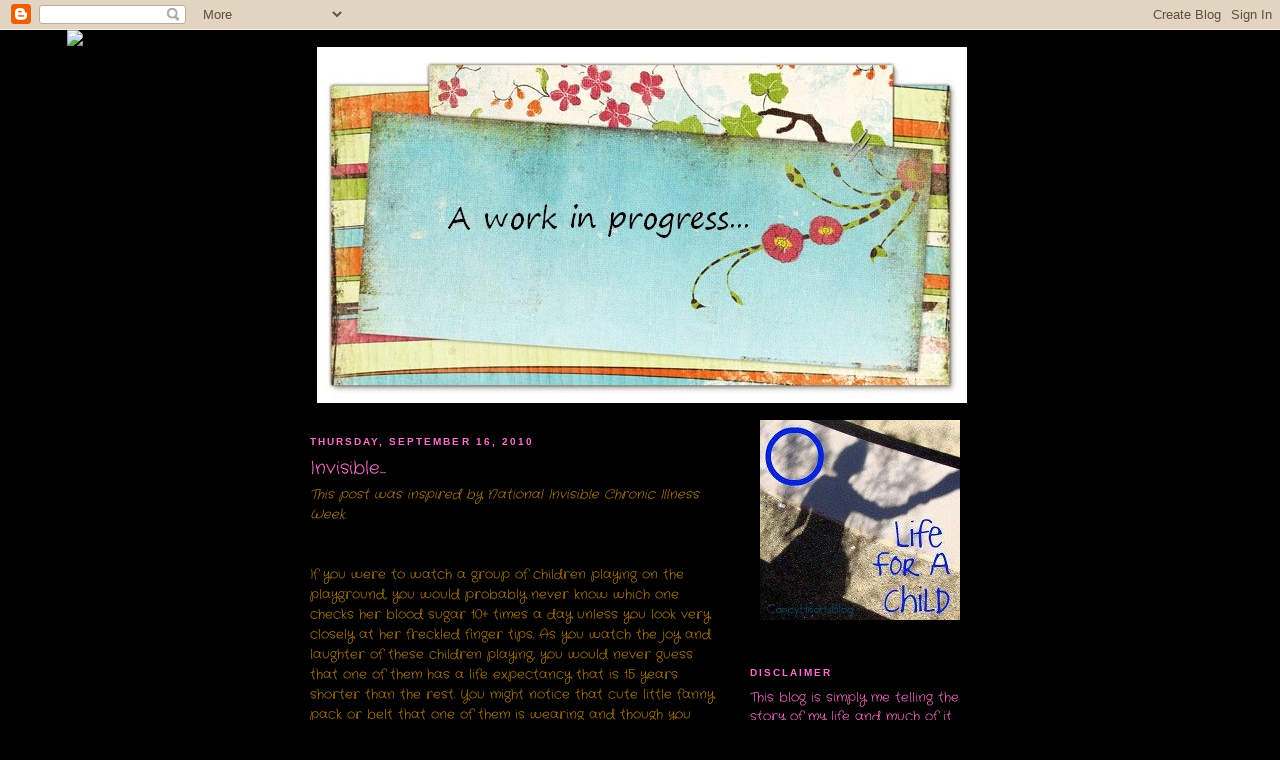

--- FILE ---
content_type: text/html; charset=UTF-8
request_url: https://htimm.blogspot.com/2010/09/invisible.html
body_size: 16618
content:
<!DOCTYPE html>
<html dir='ltr'>
<head>
<link href='https://www.blogger.com/static/v1/widgets/2944754296-widget_css_bundle.css' rel='stylesheet' type='text/css'/>
<meta content='text/html; charset=UTF-8' http-equiv='Content-Type'/>
<meta content='blogger' name='generator'/>
<link href='https://htimm.blogspot.com/favicon.ico' rel='icon' type='image/x-icon'/>
<link href='http://htimm.blogspot.com/2010/09/invisible.html' rel='canonical'/>
<link rel="alternate" type="application/atom+xml" title="A Work in Progress... - Atom" href="https://htimm.blogspot.com/feeds/posts/default" />
<link rel="alternate" type="application/rss+xml" title="A Work in Progress... - RSS" href="https://htimm.blogspot.com/feeds/posts/default?alt=rss" />
<link rel="service.post" type="application/atom+xml" title="A Work in Progress... - Atom" href="https://www.blogger.com/feeds/8029014750592096874/posts/default" />

<link rel="alternate" type="application/atom+xml" title="A Work in Progress... - Atom" href="https://htimm.blogspot.com/feeds/7898291664169775664/comments/default" />
<!--Can't find substitution for tag [blog.ieCssRetrofitLinks]-->
<meta content='http://htimm.blogspot.com/2010/09/invisible.html' property='og:url'/>
<meta content='Invisible...' property='og:title'/>
<meta content='This post was inspired by National Invisible Chronic Illness Week.  If you were to watch a group of children playing on the playground, you ...' property='og:description'/>
<title>A Work in Progress...: Invisible...</title>
<style type='text/css'>@font-face{font-family:'Crafty Girls';font-style:normal;font-weight:400;font-display:swap;src:url(//fonts.gstatic.com/s/craftygirls/v16/va9B4kXI39VaDdlPJo8N_NveRhf6Xl7Glw.woff2)format('woff2');unicode-range:U+0000-00FF,U+0131,U+0152-0153,U+02BB-02BC,U+02C6,U+02DA,U+02DC,U+0304,U+0308,U+0329,U+2000-206F,U+20AC,U+2122,U+2191,U+2193,U+2212,U+2215,U+FEFF,U+FFFD;}</style>
<style id='page-skin-1' type='text/css'><!--
/*
-----------------------------------------------
Blogger Template Style
Name:     Minima Black
Date:     26 Feb 2004
Updated by: Blogger Team
----------------------------------------------- */
/* Use this with templates/template-twocol.html */
body {
background:#000000;
margin:0;
color:#b47b10;
font: x-small "Trebuchet MS", Trebuchet, Verdana, Sans-serif;
font-size/* */:/**/small;
font-size: /**/small;
text-align: center;
}
a:link {
color:#FF6FCF;
text-decoration:none;
}
a:visited {
color:#FF6FCF;
text-decoration:none;
}
a:hover {
color:#FF6FCF;
text-decoration:underline;
}
a img {
border-width:0;
}
/* Header
-----------------------------------------------
*/
#header-wrapper {
width:660px;
margin:0 auto 10px;
border:1px solid #000000;
}
#header-inner {
background-position: center;
margin-left: auto;
margin-right: auto;
}
#header {
margin: 5px;
border: 1px solid #000000;
text-align: center;
color:#b47b10;
}
#header h1 {
margin:5px 5px 0;
padding:15px 20px .25em;
line-height:1.2em;
text-transform:uppercase;
letter-spacing:.2em;
font: normal bold 200% Arial, sans-serif;
}
#header a {
color:#b47b10;
text-decoration:none;
}
#header a:hover {
color:#b47b10;
}
#header .description {
margin:0 5px 5px;
padding:0 20px 15px;
max-width:700px;
text-transform:uppercase;
letter-spacing:.2em;
line-height: 1.4em;
font: normal normal 78% Arial, sans-serif;
color: #b47b10;
}
#header img {
margin-left: auto;
margin-right: auto;
}
/* Outer-Wrapper
----------------------------------------------- */
#outer-wrapper {
width: 660px;
margin:0 auto;
padding:10px;
text-align:left;
font: normal normal 100% Crafty Girls;
}
#main-wrapper {
width: 410px;
float: left;
word-wrap: break-word; /* fix for long text breaking sidebar float in IE */
overflow: hidden;     /* fix for long non-text content breaking IE sidebar float */
}
#sidebar-wrapper {
width: 220px;
float: right;
word-wrap: break-word; /* fix for long text breaking sidebar float in IE */
overflow: hidden;     /* fix for long non-text content breaking IE sidebar float */
}
/* Headings
----------------------------------------------- */
h2 {
margin:1.5em 0 .75em;
font:normal bold 78% Arial, sans-serif;
line-height: 1.4em;
text-transform:uppercase;
letter-spacing:.2em;
color:#FF6FCF;
}
/* Posts
-----------------------------------------------
*/
h2.date-header {
margin:1.5em 0 .5em;
}
.post {
margin:.5em 0 1.5em;
border-bottom:1px dotted #000000;
padding-bottom:1.5em;
}
.post h3 {
margin:.25em 0 0;
padding:0 0 4px;
font-size:140%;
font-weight:normal;
line-height:1.4em;
color:#FF6FCF;
}
.post h3 a, .post h3 a:visited, .post h3 strong {
display:block;
text-decoration:none;
color:#FF6FCF;
font-weight:bold;
}
.post h3 strong, .post h3 a:hover {
color:#b47b10;
}
.post-body {
margin:0 0 .75em;
line-height:1.6em;
}
.post-body blockquote {
line-height:1.3em;
}
.post-footer {
margin: .75em 0;
color:#FF6FCF;
text-transform:uppercase;
letter-spacing:.1em;
font: normal normal 78% Arial, sans-serif;
line-height: 1.4em;
}
.comment-link {
margin-left:.6em;
}
.post img, table.tr-caption-container {
padding:4px;
border:1px solid #000000;
}
.tr-caption-container img {
border: none;
padding: 0;
}
.post blockquote {
margin:1em 20px;
}
.post blockquote p {
margin:.75em 0;
}
/* Comments
----------------------------------------------- */
#comments h4 {
margin:1em 0;
font-weight: bold;
line-height: 1.4em;
text-transform:uppercase;
letter-spacing:.2em;
color: #FF6FCF;
}
#comments-block {
margin:1em 0 1.5em;
line-height:1.6em;
}
#comments-block .comment-author {
margin:.5em 0;
}
#comments-block .comment-body {
margin:.25em 0 0;
}
#comments-block .comment-footer {
margin:-.25em 0 2em;
line-height: 1.4em;
text-transform:uppercase;
letter-spacing:.1em;
}
#comments-block .comment-body p {
margin:0 0 .75em;
}
.deleted-comment {
font-style:italic;
color:gray;
}
.feed-links {
clear: both;
line-height: 2.5em;
}
#blog-pager-newer-link {
float: left;
}
#blog-pager-older-link {
float: right;
}
#blog-pager {
text-align: center;
}
/* Sidebar Content
----------------------------------------------- */
.sidebar {
color: #FF6FCF;
line-height: 1.5em;
}
.sidebar ul {
list-style:none;
margin:0 0 0;
padding:0 0 0;
}
.sidebar li {
margin:0;
padding-top:0;
padding-right:0;
padding-bottom:.25em;
padding-left:15px;
text-indent:-15px;
line-height:1.5em;
}
.sidebar .widget, .main .widget {
border-bottom:1px dotted #000000;
margin:0 0 1.5em;
padding:0 0 1.5em;
}
.main .Blog {
border-bottom-width: 0;
}
/* Profile
----------------------------------------------- */
.profile-img {
float: left;
margin-top: 0;
margin-right: 5px;
margin-bottom: 5px;
margin-left: 0;
padding: 4px;
border: 1px solid #000000;
}
.profile-data {
margin:0;
text-transform:uppercase;
letter-spacing:.1em;
font: normal normal 78% Arial, sans-serif;
color: #FF6FCF;
font-weight: bold;
line-height: 1.6em;
}
.profile-datablock {
margin:.5em 0 .5em;
}
.profile-textblock {
margin: 0.5em 0;
line-height: 1.6em;
}
.profile-link {
font: normal normal 78% Arial, sans-serif;
text-transform: uppercase;
letter-spacing: .1em;
}
/* Footer
----------------------------------------------- */
#footer {
width:660px;
clear:both;
margin:0 auto;
padding-top:15px;
line-height: 1.6em;
text-transform:uppercase;
letter-spacing:.1em;
text-align: center;
}

--></style>
<link href='https://www.blogger.com/dyn-css/authorization.css?targetBlogID=8029014750592096874&amp;zx=1f5a5f44-f162-45fb-9255-e52327173869' media='none' onload='if(media!=&#39;all&#39;)media=&#39;all&#39;' rel='stylesheet'/><noscript><link href='https://www.blogger.com/dyn-css/authorization.css?targetBlogID=8029014750592096874&amp;zx=1f5a5f44-f162-45fb-9255-e52327173869' rel='stylesheet'/></noscript>
<meta name='google-adsense-platform-account' content='ca-host-pub-1556223355139109'/>
<meta name='google-adsense-platform-domain' content='blogspot.com'/>

</head>
<body>
<div class='navbar section' id='navbar'><div class='widget Navbar' data-version='1' id='Navbar1'><script type="text/javascript">
    function setAttributeOnload(object, attribute, val) {
      if(window.addEventListener) {
        window.addEventListener('load',
          function(){ object[attribute] = val; }, false);
      } else {
        window.attachEvent('onload', function(){ object[attribute] = val; });
      }
    }
  </script>
<div id="navbar-iframe-container"></div>
<script type="text/javascript" src="https://apis.google.com/js/platform.js"></script>
<script type="text/javascript">
      gapi.load("gapi.iframes:gapi.iframes.style.bubble", function() {
        if (gapi.iframes && gapi.iframes.getContext) {
          gapi.iframes.getContext().openChild({
              url: 'https://www.blogger.com/navbar/8029014750592096874?po\x3d7898291664169775664\x26origin\x3dhttps://htimm.blogspot.com',
              where: document.getElementById("navbar-iframe-container"),
              id: "navbar-iframe"
          });
        }
      });
    </script><script type="text/javascript">
(function() {
var script = document.createElement('script');
script.type = 'text/javascript';
script.src = '//pagead2.googlesyndication.com/pagead/js/google_top_exp.js';
var head = document.getElementsByTagName('head')[0];
if (head) {
head.appendChild(script);
}})();
</script>
</div></div>
<div id='outer-wrapper'><div id='wrap2'>
<!-- skip links for text browsers -->
<span id='skiplinks' style='display:none;'>
<a href='#main'>skip to main </a> |
      <a href='#sidebar'>skip to sidebar</a>
</span>
<div id='header-wrapper'>
<div class='header section' id='header'><div class='widget Header' data-version='1' id='Header1'>
<div id='header-inner'>
<a href='https://htimm.blogspot.com/' style='display: block'>
<img alt="A Work in Progress..." height="356px; " id="Header1_headerimg" src="//2.bp.blogspot.com/_x5ylCDOjVVQ/S-Jxm6rel1I/AAAAAAAAAXs/owpLFk3boNk/S1600-R/ShabbyBlogsBeckoningFrolicText+1.jpg" style="display: block" width="650px; ">
</a>
</div>
</div></div>
</div>
<div id='content-wrapper'>
<div id='crosscol-wrapper' style='text-align:center'>
<div class='crosscol section' id='crosscol'><div class='widget HTML' data-version='1' id='HTML4'>
<div class='widget-content'>
<script>document.write(unescape("%3Cstyle%20type%3D%22text/css%22%3E%0Abody%20%7B%20background-image%20%3A%20url%28%22http%3A//www.shabbyblogs.com/storage/old/FrolicW.jpg%20%22%29%3B%20background-position%3A%20center%3B%20background-repeat%3A%20no-repeat%3B%20%20background-attachment%20%3A%20fixed%3B%20%7D%0A%3C/style%3E%0A%3Cscript%20type%3D%22text/javascript%22%3E%0Avar%20shabby_div%20%3D%20document.createElement%28%27div%27%29%3B%0Ashabby_div.innerHTML%20%3D%20%27%3Ca%20target%3D%22_blank%22%20href%3D%22%20http%3A//www.shabbyblogs.com%22%3E%3Cimg%20border%3D%220%22%20src%3D%22http%3A//www.ShabbyBlogs.com/storage/ShabbyBlogs.jpg%22%3E%3C/a%3E%27%3B%0Adocument.getElementsByTagName%28%27body%27%29.item%280%29.appendChild%28shabby_div%29%3B%0Ashabby_div.style.cssText%20%3D%20%22position%3A%20absolute%3B%20left%3A%200px%3B%20top%3A%2030px%3B%20z-index%3A%2050%3B%20width%3A%20150px%3B%20height%3A%2045px%3B%22%3B%0A%3C/script%3E"));</script>
</div>
<div class='clear'></div>
</div></div>
</div>
<div id='main-wrapper'>
<div class='main section' id='main'><div class='widget Blog' data-version='1' id='Blog1'>
<div class='blog-posts hfeed'>

          <div class="date-outer">
        
<h2 class='date-header'><span>Thursday, September 16, 2010</span></h2>

          <div class="date-posts">
        
<div class='post-outer'>
<div class='post hentry'>
<a name='7898291664169775664'></a>
<h3 class='post-title entry-title'>
Invisible...
</h3>
<div class='post-header'>
<div class='post-header-line-1'></div>
</div>
<div class='post-body entry-content'>
<span style="font-style: italic;">This post was inspired by National Invisible Chronic Illness Week.  </span><br /><br /><br />If you were to watch a group of children playing on the playground, you would probably never know which one checks her blood sugar 10+ times a day unless you look very closely at her freckled finger tips.   As you watch the joy and laughter of these children playing, you would never guess that one of them has a life expectancy that is 15 years shorter than the rest.   You might notice that cute little fanny pack or belt that one of them is wearing and though you might never give it a second thought, the reality is that with in that pouch lies her life line, her insulin pump that gives her a tiny drop of insulin every four minutes and that is what keeps her alive and well.  As the children eat their lunch you see how carefree they are to eat what they feel like eating while one of them knows that all of her carbs must be eaten or she may get very sick.  One of them, though you'd never know it by looking at her had to visit the nurse right before lunch to check her blood sugar and get her insulin so she could eat her lunch. <br /><br />If you were to see her mom you might notice the bags under her eyes or the tired look she has and assume that her toddler is teething again or her four kids keep her busy.  While that is true what you don't see is that she is up checking blood sugars around the clock and the constant worry is what is really wearing on her. <br /><br />Do I want this illness to be seen and pitied? I don't want or need pity and while I would love for others to understand, I know if I am doing my job correctly that this illness will go unnoticed and be virtually invisible by the rest of the world.  That as others look at my daughter playing and having fun that none would be the wiser to the battle that rages inside of her body as her immune system violently attacks and murders her insulin producing beta cells.  I will do my best to keep the possible complications at bay and help her live as full a life as possible.  Yes, if I am doing my job correctly you would never know unless told that my daughter has T1D.
<div style='clear: both;'></div>
</div>
<div class='post-footer'>
<div class='post-footer-line post-footer-line-1'>
<a href='http://www.mylivesignature.com' target='_blank'><img src="https://lh3.googleusercontent.com/blogger_img_proxy/AEn0k_uUNr4XoJjK-UBTnnVg3N7Ou-t-fQDAd9OkF4YfDGMRs53_zXqmKGEqObxfh3eKa-4DHTIsdL58xEVYq8E3PS5wkwkwxWX34HtmXT7NhHt-7FLI8EGA3lAQXjcj-N2W-aAgYEWgKFB5Xbfc6mv887mUBuLNqmfv=s0-d" style="border: 0 !important; background: transparent;"></a>
<span class='post-author vcard'>
Posted by
<span class='fn'>Heidi =)</span>
</span>
<span class='post-timestamp'>
at
<a class='timestamp-link' href='https://htimm.blogspot.com/2010/09/invisible.html' rel='bookmark' title='permanent link'><abbr class='published' title='2010-09-16T11:55:00-07:00'>11:55&#8239;AM</abbr></a>
</span>
<span class='post-comment-link'>
</span>
<span class='post-icons'>
<span class='item-control blog-admin pid-1167227887'>
<a href='https://www.blogger.com/post-edit.g?blogID=8029014750592096874&postID=7898291664169775664&from=pencil' title='Edit Post'>
<img alt='' class='icon-action' height='18' src='https://resources.blogblog.com/img/icon18_edit_allbkg.gif' width='18'/>
</a>
</span>
</span>
</div>
<div class='post-footer-line post-footer-line-2'><span class='post-labels'>
</span>
</div>
<div class='post-footer-line post-footer-line-3'></div>
</div>
</div>
<div class='comments' id='comments'>
<a name='comments'></a>
<h4>9 comments:</h4>
<div class='comments-content'>
<script async='async' src='' type='text/javascript'></script>
<script type='text/javascript'>
    (function() {
      var items = null;
      var msgs = null;
      var config = {};

// <![CDATA[
      var cursor = null;
      if (items && items.length > 0) {
        cursor = parseInt(items[items.length - 1].timestamp) + 1;
      }

      var bodyFromEntry = function(entry) {
        var text = (entry &&
                    ((entry.content && entry.content.$t) ||
                     (entry.summary && entry.summary.$t))) ||
            '';
        if (entry && entry.gd$extendedProperty) {
          for (var k in entry.gd$extendedProperty) {
            if (entry.gd$extendedProperty[k].name == 'blogger.contentRemoved') {
              return '<span class="deleted-comment">' + text + '</span>';
            }
          }
        }
        return text;
      }

      var parse = function(data) {
        cursor = null;
        var comments = [];
        if (data && data.feed && data.feed.entry) {
          for (var i = 0, entry; entry = data.feed.entry[i]; i++) {
            var comment = {};
            // comment ID, parsed out of the original id format
            var id = /blog-(\d+).post-(\d+)/.exec(entry.id.$t);
            comment.id = id ? id[2] : null;
            comment.body = bodyFromEntry(entry);
            comment.timestamp = Date.parse(entry.published.$t) + '';
            if (entry.author && entry.author.constructor === Array) {
              var auth = entry.author[0];
              if (auth) {
                comment.author = {
                  name: (auth.name ? auth.name.$t : undefined),
                  profileUrl: (auth.uri ? auth.uri.$t : undefined),
                  avatarUrl: (auth.gd$image ? auth.gd$image.src : undefined)
                };
              }
            }
            if (entry.link) {
              if (entry.link[2]) {
                comment.link = comment.permalink = entry.link[2].href;
              }
              if (entry.link[3]) {
                var pid = /.*comments\/default\/(\d+)\?.*/.exec(entry.link[3].href);
                if (pid && pid[1]) {
                  comment.parentId = pid[1];
                }
              }
            }
            comment.deleteclass = 'item-control blog-admin';
            if (entry.gd$extendedProperty) {
              for (var k in entry.gd$extendedProperty) {
                if (entry.gd$extendedProperty[k].name == 'blogger.itemClass') {
                  comment.deleteclass += ' ' + entry.gd$extendedProperty[k].value;
                } else if (entry.gd$extendedProperty[k].name == 'blogger.displayTime') {
                  comment.displayTime = entry.gd$extendedProperty[k].value;
                }
              }
            }
            comments.push(comment);
          }
        }
        return comments;
      };

      var paginator = function(callback) {
        if (hasMore()) {
          var url = config.feed + '?alt=json&v=2&orderby=published&reverse=false&max-results=50';
          if (cursor) {
            url += '&published-min=' + new Date(cursor).toISOString();
          }
          window.bloggercomments = function(data) {
            var parsed = parse(data);
            cursor = parsed.length < 50 ? null
                : parseInt(parsed[parsed.length - 1].timestamp) + 1
            callback(parsed);
            window.bloggercomments = null;
          }
          url += '&callback=bloggercomments';
          var script = document.createElement('script');
          script.type = 'text/javascript';
          script.src = url;
          document.getElementsByTagName('head')[0].appendChild(script);
        }
      };
      var hasMore = function() {
        return !!cursor;
      };
      var getMeta = function(key, comment) {
        if ('iswriter' == key) {
          var matches = !!comment.author
              && comment.author.name == config.authorName
              && comment.author.profileUrl == config.authorUrl;
          return matches ? 'true' : '';
        } else if ('deletelink' == key) {
          return config.baseUri + '/comment/delete/'
               + config.blogId + '/' + comment.id;
        } else if ('deleteclass' == key) {
          return comment.deleteclass;
        }
        return '';
      };

      var replybox = null;
      var replyUrlParts = null;
      var replyParent = undefined;

      var onReply = function(commentId, domId) {
        if (replybox == null) {
          // lazily cache replybox, and adjust to suit this style:
          replybox = document.getElementById('comment-editor');
          if (replybox != null) {
            replybox.height = '250px';
            replybox.style.display = 'block';
            replyUrlParts = replybox.src.split('#');
          }
        }
        if (replybox && (commentId !== replyParent)) {
          replybox.src = '';
          document.getElementById(domId).insertBefore(replybox, null);
          replybox.src = replyUrlParts[0]
              + (commentId ? '&parentID=' + commentId : '')
              + '#' + replyUrlParts[1];
          replyParent = commentId;
        }
      };

      var hash = (window.location.hash || '#').substring(1);
      var startThread, targetComment;
      if (/^comment-form_/.test(hash)) {
        startThread = hash.substring('comment-form_'.length);
      } else if (/^c[0-9]+$/.test(hash)) {
        targetComment = hash.substring(1);
      }

      // Configure commenting API:
      var configJso = {
        'maxDepth': config.maxThreadDepth
      };
      var provider = {
        'id': config.postId,
        'data': items,
        'loadNext': paginator,
        'hasMore': hasMore,
        'getMeta': getMeta,
        'onReply': onReply,
        'rendered': true,
        'initComment': targetComment,
        'initReplyThread': startThread,
        'config': configJso,
        'messages': msgs
      };

      var render = function() {
        if (window.goog && window.goog.comments) {
          var holder = document.getElementById('comment-holder');
          window.goog.comments.render(holder, provider);
        }
      };

      // render now, or queue to render when library loads:
      if (window.goog && window.goog.comments) {
        render();
      } else {
        window.goog = window.goog || {};
        window.goog.comments = window.goog.comments || {};
        window.goog.comments.loadQueue = window.goog.comments.loadQueue || [];
        window.goog.comments.loadQueue.push(render);
      }
    })();
// ]]>
  </script>
<div id='comment-holder'>
<div class="comment-thread toplevel-thread"><ol id="top-ra"><li class="comment" id="c4735198291405368568"><div class="avatar-image-container"><img src="//resources.blogblog.com/img/blank.gif" alt=""/></div><div class="comment-block"><div class="comment-header"><cite class="user">Anonymous</cite><span class="icon user "></span><span class="datetime secondary-text"><a rel="nofollow" href="https://htimm.blogspot.com/2010/09/invisible.html?showComment=1284668234052#c4735198291405368568">September 16, 2010 at 1:17&#8239;PM</a></span></div><p class="comment-content">Beautiful post&#9829;</p><span class="comment-actions secondary-text"><a class="comment-reply" target="_self" data-comment-id="4735198291405368568">Reply</a><span class="item-control blog-admin blog-admin pid-443306979"><a target="_self" href="https://www.blogger.com/comment/delete/8029014750592096874/4735198291405368568">Delete</a></span></span></div><div class="comment-replies"><div id="c4735198291405368568-rt" class="comment-thread inline-thread hidden"><span class="thread-toggle thread-expanded"><span class="thread-arrow"></span><span class="thread-count"><a target="_self">Replies</a></span></span><ol id="c4735198291405368568-ra" class="thread-chrome thread-expanded"><div></div><div id="c4735198291405368568-continue" class="continue"><a class="comment-reply" target="_self" data-comment-id="4735198291405368568">Reply</a></div></ol></div></div><div class="comment-replybox-single" id="c4735198291405368568-ce"></div></li><li class="comment" id="c4240450595114091060"><div class="avatar-image-container"><img src="//blogger.googleusercontent.com/img/b/R29vZ2xl/AVvXsEjW9KmHo9VVIa-zspDM2bxTWdB2pic_k8sLgXNGouXx-Dn0URexSRgGPzRHObRur-nzog2lZ1NVEVc_7nyJ0_rgi_HO8MEsD0uXPukBMWSIxmprq73Z-Bwy7Rbmso73c4I/s45-c/DSCI1116.JPG" alt=""/></div><div class="comment-block"><div class="comment-header"><cite class="user"><a href="https://www.blogger.com/profile/08556301372427216486" rel="nofollow">Pam</a></cite><span class="icon user "></span><span class="datetime secondary-text"><a rel="nofollow" href="https://htimm.blogspot.com/2010/09/invisible.html?showComment=1284675806524#c4240450595114091060">September 16, 2010 at 3:23&#8239;PM</a></span></div><p class="comment-content">I don&#39;t want my daughter to ever be judged by the fact that she has T1D, and the fact that she wears a pump and you don&#39;t see what she goes through on a daily basis helps that.  But I do want people to know how devastating this condition is, and how hard it is on our children.  Grace is challenged every day, and just because others don&#39;t see it doesn&#39;t mean it isn&#39;t there.<br><br>As I&#39;m trying to raise money for our second JDRF walk, I think people are fooled by the &quot;invisiblity&quot; of T1D.  Last year people were moved by her diagnosis and generously gave to our cause.  This year it&#39;s been more dificult.  Grace looks fine, is as active as ever, and people don&#39;t see what&#39;s raging inside her body.  I think to have an invisible chronic illness is to have it alone.</p><span class="comment-actions secondary-text"><a class="comment-reply" target="_self" data-comment-id="4240450595114091060">Reply</a><span class="item-control blog-admin blog-admin pid-1694853282"><a target="_self" href="https://www.blogger.com/comment/delete/8029014750592096874/4240450595114091060">Delete</a></span></span></div><div class="comment-replies"><div id="c4240450595114091060-rt" class="comment-thread inline-thread hidden"><span class="thread-toggle thread-expanded"><span class="thread-arrow"></span><span class="thread-count"><a target="_self">Replies</a></span></span><ol id="c4240450595114091060-ra" class="thread-chrome thread-expanded"><div></div><div id="c4240450595114091060-continue" class="continue"><a class="comment-reply" target="_self" data-comment-id="4240450595114091060">Reply</a></div></ol></div></div><div class="comment-replybox-single" id="c4240450595114091060-ce"></div></li><li class="comment" id="c3892258497280863257"><div class="avatar-image-container"><img src="//www.blogger.com/img/blogger_logo_round_35.png" alt=""/></div><div class="comment-block"><div class="comment-header"><cite class="user"><a href="https://www.blogger.com/profile/00895126112651188056" rel="nofollow">Unknown</a></cite><span class="icon user "></span><span class="datetime secondary-text"><a rel="nofollow" href="https://htimm.blogspot.com/2010/09/invisible.html?showComment=1284680190432#c3892258497280863257">September 16, 2010 at 4:36&#8239;PM</a></span></div><p class="comment-content">Heidi...thank you for this post.  I did not know how/when/if I really wanted to tackle it this week.  I am in a bit of a funk as Joe&#39;s 4th year since diagnosis will be marked on this Saturday.  You are doing an outstanding job by all of your children as their mother and you rock the beta cell house with your pancreas skills girl.  (((HUGS)))</p><span class="comment-actions secondary-text"><a class="comment-reply" target="_self" data-comment-id="3892258497280863257">Reply</a><span class="item-control blog-admin blog-admin pid-860763655"><a target="_self" href="https://www.blogger.com/comment/delete/8029014750592096874/3892258497280863257">Delete</a></span></span></div><div class="comment-replies"><div id="c3892258497280863257-rt" class="comment-thread inline-thread hidden"><span class="thread-toggle thread-expanded"><span class="thread-arrow"></span><span class="thread-count"><a target="_self">Replies</a></span></span><ol id="c3892258497280863257-ra" class="thread-chrome thread-expanded"><div></div><div id="c3892258497280863257-continue" class="continue"><a class="comment-reply" target="_self" data-comment-id="3892258497280863257">Reply</a></div></ol></div></div><div class="comment-replybox-single" id="c3892258497280863257-ce"></div></li><li class="comment" id="c4116725555597058273"><div class="avatar-image-container"><img src="//blogger.googleusercontent.com/img/b/R29vZ2xl/AVvXsEiocFwI_Yhlw9B6jdrrgMTe9i2caEi1sVmByYXZjR12Dc87l0zlFfHjY_3EYU2wuh-gzhhZmVKABoVmXrs8CLDGLo6Dmqr_4KrjeRo0gygO6y21pWIirZYO5dDHVcAzAMM/s45-c/Picture1.gif" alt=""/></div><div class="comment-block"><div class="comment-header"><cite class="user"><a href="https://www.blogger.com/profile/07192247387107228743" rel="nofollow">Lora</a></cite><span class="icon user "></span><span class="datetime secondary-text"><a rel="nofollow" href="https://htimm.blogspot.com/2010/09/invisible.html?showComment=1284681920239#c4116725555597058273">September 16, 2010 at 5:05&#8239;PM</a></span></div><p class="comment-content">GREAT JOB GIRL!!! This is a beautiful post :)</p><span class="comment-actions secondary-text"><a class="comment-reply" target="_self" data-comment-id="4116725555597058273">Reply</a><span class="item-control blog-admin blog-admin pid-620237191"><a target="_self" href="https://www.blogger.com/comment/delete/8029014750592096874/4116725555597058273">Delete</a></span></span></div><div class="comment-replies"><div id="c4116725555597058273-rt" class="comment-thread inline-thread hidden"><span class="thread-toggle thread-expanded"><span class="thread-arrow"></span><span class="thread-count"><a target="_self">Replies</a></span></span><ol id="c4116725555597058273-ra" class="thread-chrome thread-expanded"><div></div><div id="c4116725555597058273-continue" class="continue"><a class="comment-reply" target="_self" data-comment-id="4116725555597058273">Reply</a></div></ol></div></div><div class="comment-replybox-single" id="c4116725555597058273-ce"></div></li><li class="comment" id="c671767822818208702"><div class="avatar-image-container"><img src="//blogger.googleusercontent.com/img/b/R29vZ2xl/AVvXsEjfd2YlalDzjKYR-7iIPTqGWytt_fzr9vyDZKSEOoNJHFgA-84VBtTSb17BEw1jQdTkZfnhLsO8bpX0LyCR9UhGFBnT5J0JarbFEsk2tIfEW8mlurbKqdSKxIIyUF8j-Wg/s45-c/D+Tales+Square+Button+125x125+copy.jpg" alt=""/></div><div class="comment-block"><div class="comment-header"><cite class="user"><a href="https://www.blogger.com/profile/16203534776909805264" rel="nofollow">Heidi / D-Tales</a></cite><span class="icon user "></span><span class="datetime secondary-text"><a rel="nofollow" href="https://htimm.blogspot.com/2010/09/invisible.html?showComment=1284684113200#c671767822818208702">September 16, 2010 at 5:41&#8239;PM</a></span></div><p class="comment-content">A beautiful post indeed!</p><span class="comment-actions secondary-text"><a class="comment-reply" target="_self" data-comment-id="671767822818208702">Reply</a><span class="item-control blog-admin blog-admin pid-2027310549"><a target="_self" href="https://www.blogger.com/comment/delete/8029014750592096874/671767822818208702">Delete</a></span></span></div><div class="comment-replies"><div id="c671767822818208702-rt" class="comment-thread inline-thread hidden"><span class="thread-toggle thread-expanded"><span class="thread-arrow"></span><span class="thread-count"><a target="_self">Replies</a></span></span><ol id="c671767822818208702-ra" class="thread-chrome thread-expanded"><div></div><div id="c671767822818208702-continue" class="continue"><a class="comment-reply" target="_self" data-comment-id="671767822818208702">Reply</a></div></ol></div></div><div class="comment-replybox-single" id="c671767822818208702-ce"></div></li><li class="comment" id="c8744398184530285488"><div class="avatar-image-container"><img src="//blogger.googleusercontent.com/img/b/R29vZ2xl/AVvXsEgNFCnEND_gRPt3cWX4ff6TufZb8-kFJw1XWyYm8IpEVxPEmhHeaj5VRagD05Px7BzGoRjqiteFDm6MSp7miPcBXS0LrwSI9z1ppTPqKA86xNJ0m3Mto3NMovxz-mZkKd0/s45-c/Blog13.jpg" alt=""/></div><div class="comment-block"><div class="comment-header"><cite class="user"><a href="https://www.blogger.com/profile/01519322258177958865" rel="nofollow">Nicole</a></cite><span class="icon user "></span><span class="datetime secondary-text"><a rel="nofollow" href="https://htimm.blogspot.com/2010/09/invisible.html?showComment=1284697474222#c8744398184530285488">September 16, 2010 at 9:24&#8239;PM</a></span></div><p class="comment-content">Beautiful post by a beautiful mama. <br><br>Love you so much my dear friend. <br><br>You are an inspiration.</p><span class="comment-actions secondary-text"><a class="comment-reply" target="_self" data-comment-id="8744398184530285488">Reply</a><span class="item-control blog-admin blog-admin pid-871024408"><a target="_self" href="https://www.blogger.com/comment/delete/8029014750592096874/8744398184530285488">Delete</a></span></span></div><div class="comment-replies"><div id="c8744398184530285488-rt" class="comment-thread inline-thread hidden"><span class="thread-toggle thread-expanded"><span class="thread-arrow"></span><span class="thread-count"><a target="_self">Replies</a></span></span><ol id="c8744398184530285488-ra" class="thread-chrome thread-expanded"><div></div><div id="c8744398184530285488-continue" class="continue"><a class="comment-reply" target="_self" data-comment-id="8744398184530285488">Reply</a></div></ol></div></div><div class="comment-replybox-single" id="c8744398184530285488-ce"></div></li><li class="comment" id="c1411307852483871630"><div class="avatar-image-container"><img src="//2.bp.blogspot.com/_-kgmMRpsDuc/SkBsPDeHbOI/AAAAAAAAAvM/1SOQtVmL5PY/S45-s35/5min%2B014.jpg" alt=""/></div><div class="comment-block"><div class="comment-header"><cite class="user"><a href="https://www.blogger.com/profile/09752883120541646427" rel="nofollow">Meri</a></cite><span class="icon user "></span><span class="datetime secondary-text"><a rel="nofollow" href="https://htimm.blogspot.com/2010/09/invisible.html?showComment=1284698890342#c1411307852483871630">September 16, 2010 at 9:48&#8239;PM</a></span></div><p class="comment-content">Wonderful post friend.  ((HUGS)) to you!</p><span class="comment-actions secondary-text"><a class="comment-reply" target="_self" data-comment-id="1411307852483871630">Reply</a><span class="item-control blog-admin blog-admin pid-749456249"><a target="_self" href="https://www.blogger.com/comment/delete/8029014750592096874/1411307852483871630">Delete</a></span></span></div><div class="comment-replies"><div id="c1411307852483871630-rt" class="comment-thread inline-thread hidden"><span class="thread-toggle thread-expanded"><span class="thread-arrow"></span><span class="thread-count"><a target="_self">Replies</a></span></span><ol id="c1411307852483871630-ra" class="thread-chrome thread-expanded"><div></div><div id="c1411307852483871630-continue" class="continue"><a class="comment-reply" target="_self" data-comment-id="1411307852483871630">Reply</a></div></ol></div></div><div class="comment-replybox-single" id="c1411307852483871630-ce"></div></li><li class="comment" id="c3305245297394982626"><div class="avatar-image-container"><img src="//www.blogger.com/img/blogger_logo_round_35.png" alt=""/></div><div class="comment-block"><div class="comment-header"><cite class="user"><a href="https://www.blogger.com/profile/18365385305270234889" rel="nofollow">connie</a></cite><span class="icon user "></span><span class="datetime secondary-text"><a rel="nofollow" href="https://htimm.blogspot.com/2010/09/invisible.html?showComment=1284748239575#c3305245297394982626">September 17, 2010 at 11:30&#8239;AM</a></span></div><p class="comment-content">This was a beautiful post!  Loved it!!!</p><span class="comment-actions secondary-text"><a class="comment-reply" target="_self" data-comment-id="3305245297394982626">Reply</a><span class="item-control blog-admin blog-admin pid-674947782"><a target="_self" href="https://www.blogger.com/comment/delete/8029014750592096874/3305245297394982626">Delete</a></span></span></div><div class="comment-replies"><div id="c3305245297394982626-rt" class="comment-thread inline-thread hidden"><span class="thread-toggle thread-expanded"><span class="thread-arrow"></span><span class="thread-count"><a target="_self">Replies</a></span></span><ol id="c3305245297394982626-ra" class="thread-chrome thread-expanded"><div></div><div id="c3305245297394982626-continue" class="continue"><a class="comment-reply" target="_self" data-comment-id="3305245297394982626">Reply</a></div></ol></div></div><div class="comment-replybox-single" id="c3305245297394982626-ce"></div></li><li class="comment" id="c5388742846904101866"><div class="avatar-image-container"><img src="//www.blogger.com/img/blogger_logo_round_35.png" alt=""/></div><div class="comment-block"><div class="comment-header"><cite class="user"><a href="https://www.blogger.com/profile/11331775099035220917" rel="nofollow">Hallie Addington</a></cite><span class="icon user "></span><span class="datetime secondary-text"><a rel="nofollow" href="https://htimm.blogspot.com/2010/09/invisible.html?showComment=1284954187827#c5388742846904101866">September 19, 2010 at 8:43&#8239;PM</a></span></div><p class="comment-content">Awesome!  Well said!</p><span class="comment-actions secondary-text"><a class="comment-reply" target="_self" data-comment-id="5388742846904101866">Reply</a><span class="item-control blog-admin blog-admin pid-2086447041"><a target="_self" href="https://www.blogger.com/comment/delete/8029014750592096874/5388742846904101866">Delete</a></span></span></div><div class="comment-replies"><div id="c5388742846904101866-rt" class="comment-thread inline-thread hidden"><span class="thread-toggle thread-expanded"><span class="thread-arrow"></span><span class="thread-count"><a target="_self">Replies</a></span></span><ol id="c5388742846904101866-ra" class="thread-chrome thread-expanded"><div></div><div id="c5388742846904101866-continue" class="continue"><a class="comment-reply" target="_self" data-comment-id="5388742846904101866">Reply</a></div></ol></div></div><div class="comment-replybox-single" id="c5388742846904101866-ce"></div></li></ol><div id="top-continue" class="continue"><a class="comment-reply" target="_self">Add comment</a></div><div class="comment-replybox-thread" id="top-ce"></div><div class="loadmore hidden" data-post-id="7898291664169775664"><a target="_self">Load more...</a></div></div>
</div>
</div>
<p class='comment-footer'>
<div class='comment-form'>
<a name='comment-form'></a>
<p>
</p>
<a href='https://www.blogger.com/comment/frame/8029014750592096874?po=7898291664169775664&hl=en&saa=85391&origin=https://htimm.blogspot.com' id='comment-editor-src'></a>
<iframe allowtransparency='true' class='blogger-iframe-colorize blogger-comment-from-post' frameborder='0' height='410px' id='comment-editor' name='comment-editor' src='' width='100%'></iframe>
<script src='https://www.blogger.com/static/v1/jsbin/2830521187-comment_from_post_iframe.js' type='text/javascript'></script>
<script type='text/javascript'>
      BLOG_CMT_createIframe('https://www.blogger.com/rpc_relay.html');
    </script>
</div>
</p>
<div id='backlinks-container'>
<div id='Blog1_backlinks-container'>
</div>
</div>
</div>
</div>

        </div></div>
      
</div>
<div class='blog-pager' id='blog-pager'>
<span id='blog-pager-newer-link'>
<a class='blog-pager-newer-link' href='https://htimm.blogspot.com/2010/09/bekah-and-slug.html' id='Blog1_blog-pager-newer-link' title='Newer Post'>Newer Post</a>
</span>
<span id='blog-pager-older-link'>
<a class='blog-pager-older-link' href='https://htimm.blogspot.com/2010/09/school-lunch.html' id='Blog1_blog-pager-older-link' title='Older Post'>Older Post</a>
</span>
<a class='home-link' href='https://htimm.blogspot.com/'>Home</a>
</div>
<div class='clear'></div>
<div class='post-feeds'>
<div class='feed-links'>
Subscribe to:
<a class='feed-link' href='https://htimm.blogspot.com/feeds/7898291664169775664/comments/default' target='_blank' type='application/atom+xml'>Post Comments (Atom)</a>
</div>
</div>
</div></div>
</div>
<div id='sidebar-wrapper'>
<div class='sidebar section' id='sidebar'><div class='widget HTML' data-version='1' id='HTML5'>
<div class='widget-content'>
<center><a href="http://www.candyheartsblog.com/p/life-for-child.html
"><img src="https://lh3.googleusercontent.com/blogger_img_proxy/AEn0k_u2tpKWncpEcDBGwrnGWevzsr4Dwewq_tOLyDWBAHRDnLD3ptGH8rK_SAcDvGmL2D0cgkUQJ2ltFdBSCiV-Mwik6OlkC0vTbzElBTKnKRq-Asa6yElG26-O3BdulIMZDSX7nw=s0-d" width="200" height="200" alt="Life For A Child Button 2"></a></center>
</div>
<div class='clear'></div>
</div><div class='widget Text' data-version='1' id='Text3'>
<h2 class='title'>Disclaimer</h2>
<div class='widget-content'>
This blog is simply me telling the story of my life and much of it involves caring for my daughter who has type one diabetes.  None of this blog is ever intended as medical advice.  Please seek your own doctor for medical advice and diagnosis. <br/>
</div>
<div class='clear'></div>
</div><div class='widget HTML' data-version='1' id='HTML1'>
<h2 class='title'>D-mom blog</h2>
<div class='widget-content'>
<a href="http://www.d-mom.com" target="D-Mom Blog"><img src="https://lh3.googleusercontent.com/blogger_img_proxy/AEn0k_vkxQVVtL_CwEp9iXyVsNaqKZKubL1vQqkhfovSV_4Mwj5rHWTKJd8UxFfPROO9VccYlMrpWIZcvm7kjQA_iqzEB-i29QlaIn_pHn0ufX5qIEzCiXEw19qqoKZG9yrnlw=s0-d" alt="D-Mom Blog"></a>
</div>
<div class='clear'></div>
</div><div class='widget HTML' data-version='1' id='HTML3'>
<div class='widget-content'>
<script>document.write(unescape("%3Cstyle%20type%3D%22text/css%22%3E%0Abody%20%7B%20background-image%20%3A%20url%28%22http%3A//www.shabbyblogs.com/storage/old/FunkyFlora.jpg%20%22%29%3B%20background-position%3A%20center%3B%20background-repeat%3A%20no-repeat%3B%20%20background-attachment%20%3A%20fixed%3B%20%7D%0A%3C/style%3E%0A%3Cscript%20type%3D%22text/javascript%22%3E%0Avar%20shabby_div%20%3D%20document.createElement%28%27div%27%29%3B%0Ashabby_div.innerHTML%20%3D%20%27%3Ca%20target%3D%22_blank%22%20href%3D%22%20http%3A//www.shabbyblogs.com%22%3E%3Cimg%20border%3D%220%22%20src%3D%22http%3A//www.ShabbyBlogs.com/storage/ShabbyBlogs.jpg%22%3E%3C/a%3E%27%3B%0Adocument.getElementsByTagName%28%27body%27%29.item%280%29.appendChild%28shabby_div%29%3B%0Ashabby_div.style.cssText%20%3D%20%22position%3A%20absolute%3B%20left%3A%200px%3B%20top%3A%2030px%3B%20z-index%3A%2050%3B%20width%3A%20150px%3B%20height%3A%2045px%3B%22%3B%0A%3C/script%3E"));</script>
</div>
<div class='clear'></div>
</div><div class='widget Text' data-version='1' id='Text2'>
<h2 class='title'>Philippians 3:11-15</h2>
<div class='widget-content'>
<span style="color: rgb(153, 102, 51);">I'm not saying that I have this all together, that I have it made. But I  am well on my way, reaching out for Christ, who has so wondrously  reached out for me. Friends, don't get me wrong: By no means do I count  myself an expert in all of this, but I've got my eye on the goal, where  God is beckoning us onward&#8212;to Jesus. I'm off and running, and I'm not  turning back.</span>
</div>
<div class='clear'></div>
</div><div class='widget Text' data-version='1' id='Text1'>
<h2 class='title'>Jeremiah 29:11-13</h2>
<div class='widget-content'>
<span style="color: rgb(153, 102, 51);">For I know the plans I  have for you,&#8221; says the L</span><span style="font-variant: small-caps; color: rgb(153, 102, 51);">ord</span><span style="color: rgb(153, 102, 51);">.  &#8220;They are plans for good and not for disaster, to give you a future and  a hope.  In those days  when you pray, I will listen.   If you look for me wholeheartedly, you will find me. </span><br />
</div>
<div class='clear'></div>
</div><div class='widget Profile' data-version='1' id='Profile1'>
<h2>About Me</h2>
<div class='widget-content'>
<a href='https://www.blogger.com/profile/03050944024956869185'><img alt='My photo' class='profile-img' height='73' src='//blogger.googleusercontent.com/img/b/R29vZ2xl/AVvXsEjIubN_D8MkSPCJxy756MPazSnZTmYqZUhRXNTlO4GAagbQrkdky6_XOjVi82v73vZfqhSucxmaFGafNgdSw2tz9IbaEA0hM3_dgh47Nw3mlTXt5wsPTmUKI7Pb2KfB6ig/s220/DSC_1092.JPG' width='80'/></a>
<dl class='profile-datablock'>
<dt class='profile-data'>
<a class='profile-name-link g-profile' href='https://www.blogger.com/profile/03050944024956869185' rel='author' style='background-image: url(//www.blogger.com/img/logo-16.png);'>
Heidi =)
</a>
</dt>
<dd class='profile-textblock'>I am a wife, a mother to four beautiful children- one of whom has T1D or Type One Diabetes, a Christ follower, a friend, a sister, a daughter etc.  I am always striving to improve my health, the way I parent, my walk with Christ and my life in general.  I believe that life is too short to sweat the small stuff.  I am striving to find the abundant life that Jesus talks about in John 10:10 where He says "I came that they may have life, and may have it abundantly."  I believe in living life to the fullest each and every day!  I love a good cup of coffee, long walks and deep conversations.  I want to be the best I can be and I know that I am a work in progress.</dd>
</dl>
<a class='profile-link' href='https://www.blogger.com/profile/03050944024956869185' rel='author'>View my complete profile</a>
<div class='clear'></div>
</div>
</div><div class='widget Image' data-version='1' id='Image6'>
<div class='widget-content'>
<img alt='' height='100' id='Image6_img' src='https://blogger.googleusercontent.com/img/b/R29vZ2xl/AVvXsEhOf8S9h7Y2YwhC7vc-tOh-3t2zg-wQSsb4_EdprKGIaFGUucJmnFHtLv318okBcSijK-MxKPwKcLdzx7YYRBgp8xj3RfWsZf5CF2OYbnu4HwBhoyeplPvxo61oMKQilSTib1Ox1HELEYQt/s220/DSC_0888.JPG' width='150'/>
<br/>
<span class='caption'>Our family</span>
</div>
<div class='clear'></div>
</div><div class='widget Image' data-version='1' id='Image5'>
<div class='widget-content'>
<img alt='' height='200' id='Image5_img' src='https://blogger.googleusercontent.com/img/b/R29vZ2xl/AVvXsEhOgUnodjxNhAMNwZK6Dxmg1v7E9xSg1dKmbeobdHwNcspELl5OhHl_dU4Bt0u5R5EIFiTSf61Av3XI3Q5NsOZsdh_Ib9r_JWLXSVDsJN-8gfCNugRGH0ejwagExYiFjswqdaWbyPKchNvT/s220/josh.jpg' width='150'/>
<br/>
<span class='caption'>Josh</span>
</div>
<div class='clear'></div>
</div><div class='widget Image' data-version='1' id='Image4'>
<div class='widget-content'>
<img alt='' height='200' id='Image4_img' src='https://blogger.googleusercontent.com/img/b/R29vZ2xl/AVvXsEiyt8Sh7cW5p2QsNufIzggZUqxQA8-Y3UD_DMPOYUsaFrdl8zRs0FtxN14xX3jf7gUKWSzhJyRA8T2vQfaYukp438aUJptgwUTpi3P5Yn8Y3aNRUXxapZwZ9KvDv9fawHnQd30giu9AS2AV/s220/megan2.jpg' width='150'/>
<br/>
<span class='caption'>Megan</span>
</div>
<div class='clear'></div>
</div><div class='widget Image' data-version='1' id='Image3'>
<div class='widget-content'>
<img alt='' height='200' id='Image3_img' src='https://blogger.googleusercontent.com/img/b/R29vZ2xl/AVvXsEgw2xSxPi9M9sTkQ9CFbc8Ny5tO_7DwTSKW3pXO-532EIkO4IM_KFQtGE49BTn3ZMUP1QQpyp4KCvyQFDQYR_5M0ugiF6Ccj9wABzLtJ1eHSB4cABS7nuGxLFyrs_d-6k9PyW-a9z_0nxms/s220/bekah2.jpg' width='150'/>
<br/>
<span class='caption'>Bekah</span>
</div>
<div class='clear'></div>
</div><div class='widget Image' data-version='1' id='Image2'>
<div class='widget-content'>
<img alt='' height='200' id='Image2_img' src='https://blogger.googleusercontent.com/img/b/R29vZ2xl/AVvXsEi3g5ZH3DoCx3jXSjutJqKb4WqPF0cM5HphfWRE36p5kDKcPTWTTV1K59Brgdr1zsesXzAfa5Ad_7Af2glHRpSDGDXM4iZiVNQhoN2E0xXdopeyQTbsefrmHel9M5maiPOz9srlQOb0_Rqp/s220/david2.jpg' width='150'/>
<br/>
<span class='caption'>David</span>
</div>
<div class='clear'></div>
</div><div class='widget HTML' data-version='1' id='HTML2'>
<div class='widget-content'>
<div><embed src="//widget-4e.slide.com/widgets/slideticker.swf" type="application/x-shockwave-flash" quality="high" scale="noscale" salign="l" wmode="transparent" flashvars="cy=bb&amp;il=1&amp;channel=432345564278207566&amp;site=widget-4e.slide.com" style="width:400px;height:320px" name="flashticker" align="middle"></embed><div style="width:400px;text-align:left;"><a href="http://www.slide.com/pivot?cy=bb&amp;at=un&amp;id=432345564278207566&amp;map=1" target="_blank"><img src="https://lh3.googleusercontent.com/blogger_img_proxy/AEn0k_sLZAibXj99d9-SH4sROyAXrbtlE3BW884-QRC772ZtlnfE6kFQGBifK_DddgbnRNa4ner6jcknO52-fu8WXOxNVnCx5EoDZSZHmqf07n8b1ZxX4u_w7pRE5-CA1dlaAyoc-Qp9bqONFONlqho68BmHwYg_Y0zNS76hGfaW=s0-d" border="0" ismap></a> <a href="http://www.slide.com/pivot?cy=bb&amp;at=un&amp;id=432345564278207566&amp;map=2" target="_blank"><img src="https://lh3.googleusercontent.com/blogger_img_proxy/AEn0k_u6nFuFb6gkgYpWuWjYyej3Q-LAfgvXHQsSzly6CdXsW6jWWvyJpP3LsOCzjqx3BlimMhBYhQawKYQEOZkjmy1MvHintvOG4rvBdWog89XD47LEx26Z3G0rTfApqGtZcJHotEOXFfqbgoURyOwnzbK6AyRA4xa9OTywGjcj=s0-d" border="0" ismap></a> <a href="http://www.slide.com/pivot?cy=bb&at=un&id=432345564278207566&map=F" target="_blank"><img src="https://lh3.googleusercontent.com/blogger_img_proxy/AEn0k_uXHfyATF42kjawF_9nYRaanZ02YMA0McBoMcpvXP2lOPQ5YMZee2chuKceSGDCiM9xcqmgfJ2nZ2KdbhmLhI3KJOzoeQt-kAIcPaZVfy83kucXY0IKGsocKtBoU9bpm-Q8gPHAcTMq_mSOHsaFniVl_WsVkKw7eiU_cHx73Q=s0-d" border="0" ismap></a></div></div>
</div>
<div class='clear'></div>
</div><div class='widget BlogArchive' data-version='1' id='BlogArchive1'>
<h2>Blog Archive</h2>
<div class='widget-content'>
<div id='ArchiveList'>
<div id='BlogArchive1_ArchiveList'>
<ul class='hierarchy'>
<li class='archivedate collapsed'>
<a class='toggle' href='javascript:void(0)'>
<span class='zippy'>

        &#9658;&#160;
      
</span>
</a>
<a class='post-count-link' href='https://htimm.blogspot.com/2013/'>
2013
</a>
<span class='post-count' dir='ltr'>(3)</span>
<ul class='hierarchy'>
<li class='archivedate collapsed'>
<a class='toggle' href='javascript:void(0)'>
<span class='zippy'>

        &#9658;&#160;
      
</span>
</a>
<a class='post-count-link' href='https://htimm.blogspot.com/2013/03/'>
March
</a>
<span class='post-count' dir='ltr'>(2)</span>
</li>
</ul>
<ul class='hierarchy'>
<li class='archivedate collapsed'>
<a class='toggle' href='javascript:void(0)'>
<span class='zippy'>

        &#9658;&#160;
      
</span>
</a>
<a class='post-count-link' href='https://htimm.blogspot.com/2013/01/'>
January
</a>
<span class='post-count' dir='ltr'>(1)</span>
</li>
</ul>
</li>
</ul>
<ul class='hierarchy'>
<li class='archivedate collapsed'>
<a class='toggle' href='javascript:void(0)'>
<span class='zippy'>

        &#9658;&#160;
      
</span>
</a>
<a class='post-count-link' href='https://htimm.blogspot.com/2012/'>
2012
</a>
<span class='post-count' dir='ltr'>(17)</span>
<ul class='hierarchy'>
<li class='archivedate collapsed'>
<a class='toggle' href='javascript:void(0)'>
<span class='zippy'>

        &#9658;&#160;
      
</span>
</a>
<a class='post-count-link' href='https://htimm.blogspot.com/2012/12/'>
December
</a>
<span class='post-count' dir='ltr'>(1)</span>
</li>
</ul>
<ul class='hierarchy'>
<li class='archivedate collapsed'>
<a class='toggle' href='javascript:void(0)'>
<span class='zippy'>

        &#9658;&#160;
      
</span>
</a>
<a class='post-count-link' href='https://htimm.blogspot.com/2012/11/'>
November
</a>
<span class='post-count' dir='ltr'>(1)</span>
</li>
</ul>
<ul class='hierarchy'>
<li class='archivedate collapsed'>
<a class='toggle' href='javascript:void(0)'>
<span class='zippy'>

        &#9658;&#160;
      
</span>
</a>
<a class='post-count-link' href='https://htimm.blogspot.com/2012/10/'>
October
</a>
<span class='post-count' dir='ltr'>(1)</span>
</li>
</ul>
<ul class='hierarchy'>
<li class='archivedate collapsed'>
<a class='toggle' href='javascript:void(0)'>
<span class='zippy'>

        &#9658;&#160;
      
</span>
</a>
<a class='post-count-link' href='https://htimm.blogspot.com/2012/09/'>
September
</a>
<span class='post-count' dir='ltr'>(3)</span>
</li>
</ul>
<ul class='hierarchy'>
<li class='archivedate collapsed'>
<a class='toggle' href='javascript:void(0)'>
<span class='zippy'>

        &#9658;&#160;
      
</span>
</a>
<a class='post-count-link' href='https://htimm.blogspot.com/2012/08/'>
August
</a>
<span class='post-count' dir='ltr'>(5)</span>
</li>
</ul>
<ul class='hierarchy'>
<li class='archivedate collapsed'>
<a class='toggle' href='javascript:void(0)'>
<span class='zippy'>

        &#9658;&#160;
      
</span>
</a>
<a class='post-count-link' href='https://htimm.blogspot.com/2012/07/'>
July
</a>
<span class='post-count' dir='ltr'>(1)</span>
</li>
</ul>
<ul class='hierarchy'>
<li class='archivedate collapsed'>
<a class='toggle' href='javascript:void(0)'>
<span class='zippy'>

        &#9658;&#160;
      
</span>
</a>
<a class='post-count-link' href='https://htimm.blogspot.com/2012/06/'>
June
</a>
<span class='post-count' dir='ltr'>(2)</span>
</li>
</ul>
<ul class='hierarchy'>
<li class='archivedate collapsed'>
<a class='toggle' href='javascript:void(0)'>
<span class='zippy'>

        &#9658;&#160;
      
</span>
</a>
<a class='post-count-link' href='https://htimm.blogspot.com/2012/03/'>
March
</a>
<span class='post-count' dir='ltr'>(1)</span>
</li>
</ul>
<ul class='hierarchy'>
<li class='archivedate collapsed'>
<a class='toggle' href='javascript:void(0)'>
<span class='zippy'>

        &#9658;&#160;
      
</span>
</a>
<a class='post-count-link' href='https://htimm.blogspot.com/2012/02/'>
February
</a>
<span class='post-count' dir='ltr'>(1)</span>
</li>
</ul>
<ul class='hierarchy'>
<li class='archivedate collapsed'>
<a class='toggle' href='javascript:void(0)'>
<span class='zippy'>

        &#9658;&#160;
      
</span>
</a>
<a class='post-count-link' href='https://htimm.blogspot.com/2012/01/'>
January
</a>
<span class='post-count' dir='ltr'>(1)</span>
</li>
</ul>
</li>
</ul>
<ul class='hierarchy'>
<li class='archivedate collapsed'>
<a class='toggle' href='javascript:void(0)'>
<span class='zippy'>

        &#9658;&#160;
      
</span>
</a>
<a class='post-count-link' href='https://htimm.blogspot.com/2011/'>
2011
</a>
<span class='post-count' dir='ltr'>(109)</span>
<ul class='hierarchy'>
<li class='archivedate collapsed'>
<a class='toggle' href='javascript:void(0)'>
<span class='zippy'>

        &#9658;&#160;
      
</span>
</a>
<a class='post-count-link' href='https://htimm.blogspot.com/2011/12/'>
December
</a>
<span class='post-count' dir='ltr'>(1)</span>
</li>
</ul>
<ul class='hierarchy'>
<li class='archivedate collapsed'>
<a class='toggle' href='javascript:void(0)'>
<span class='zippy'>

        &#9658;&#160;
      
</span>
</a>
<a class='post-count-link' href='https://htimm.blogspot.com/2011/11/'>
November
</a>
<span class='post-count' dir='ltr'>(2)</span>
</li>
</ul>
<ul class='hierarchy'>
<li class='archivedate collapsed'>
<a class='toggle' href='javascript:void(0)'>
<span class='zippy'>

        &#9658;&#160;
      
</span>
</a>
<a class='post-count-link' href='https://htimm.blogspot.com/2011/10/'>
October
</a>
<span class='post-count' dir='ltr'>(3)</span>
</li>
</ul>
<ul class='hierarchy'>
<li class='archivedate collapsed'>
<a class='toggle' href='javascript:void(0)'>
<span class='zippy'>

        &#9658;&#160;
      
</span>
</a>
<a class='post-count-link' href='https://htimm.blogspot.com/2011/09/'>
September
</a>
<span class='post-count' dir='ltr'>(1)</span>
</li>
</ul>
<ul class='hierarchy'>
<li class='archivedate collapsed'>
<a class='toggle' href='javascript:void(0)'>
<span class='zippy'>

        &#9658;&#160;
      
</span>
</a>
<a class='post-count-link' href='https://htimm.blogspot.com/2011/08/'>
August
</a>
<span class='post-count' dir='ltr'>(5)</span>
</li>
</ul>
<ul class='hierarchy'>
<li class='archivedate collapsed'>
<a class='toggle' href='javascript:void(0)'>
<span class='zippy'>

        &#9658;&#160;
      
</span>
</a>
<a class='post-count-link' href='https://htimm.blogspot.com/2011/07/'>
July
</a>
<span class='post-count' dir='ltr'>(9)</span>
</li>
</ul>
<ul class='hierarchy'>
<li class='archivedate collapsed'>
<a class='toggle' href='javascript:void(0)'>
<span class='zippy'>

        &#9658;&#160;
      
</span>
</a>
<a class='post-count-link' href='https://htimm.blogspot.com/2011/06/'>
June
</a>
<span class='post-count' dir='ltr'>(9)</span>
</li>
</ul>
<ul class='hierarchy'>
<li class='archivedate collapsed'>
<a class='toggle' href='javascript:void(0)'>
<span class='zippy'>

        &#9658;&#160;
      
</span>
</a>
<a class='post-count-link' href='https://htimm.blogspot.com/2011/05/'>
May
</a>
<span class='post-count' dir='ltr'>(18)</span>
</li>
</ul>
<ul class='hierarchy'>
<li class='archivedate collapsed'>
<a class='toggle' href='javascript:void(0)'>
<span class='zippy'>

        &#9658;&#160;
      
</span>
</a>
<a class='post-count-link' href='https://htimm.blogspot.com/2011/04/'>
April
</a>
<span class='post-count' dir='ltr'>(15)</span>
</li>
</ul>
<ul class='hierarchy'>
<li class='archivedate collapsed'>
<a class='toggle' href='javascript:void(0)'>
<span class='zippy'>

        &#9658;&#160;
      
</span>
</a>
<a class='post-count-link' href='https://htimm.blogspot.com/2011/03/'>
March
</a>
<span class='post-count' dir='ltr'>(20)</span>
</li>
</ul>
<ul class='hierarchy'>
<li class='archivedate collapsed'>
<a class='toggle' href='javascript:void(0)'>
<span class='zippy'>

        &#9658;&#160;
      
</span>
</a>
<a class='post-count-link' href='https://htimm.blogspot.com/2011/02/'>
February
</a>
<span class='post-count' dir='ltr'>(12)</span>
</li>
</ul>
<ul class='hierarchy'>
<li class='archivedate collapsed'>
<a class='toggle' href='javascript:void(0)'>
<span class='zippy'>

        &#9658;&#160;
      
</span>
</a>
<a class='post-count-link' href='https://htimm.blogspot.com/2011/01/'>
January
</a>
<span class='post-count' dir='ltr'>(14)</span>
</li>
</ul>
</li>
</ul>
<ul class='hierarchy'>
<li class='archivedate expanded'>
<a class='toggle' href='javascript:void(0)'>
<span class='zippy toggle-open'>

        &#9660;&#160;
      
</span>
</a>
<a class='post-count-link' href='https://htimm.blogspot.com/2010/'>
2010
</a>
<span class='post-count' dir='ltr'>(118)</span>
<ul class='hierarchy'>
<li class='archivedate collapsed'>
<a class='toggle' href='javascript:void(0)'>
<span class='zippy'>

        &#9658;&#160;
      
</span>
</a>
<a class='post-count-link' href='https://htimm.blogspot.com/2010/12/'>
December
</a>
<span class='post-count' dir='ltr'>(12)</span>
</li>
</ul>
<ul class='hierarchy'>
<li class='archivedate collapsed'>
<a class='toggle' href='javascript:void(0)'>
<span class='zippy'>

        &#9658;&#160;
      
</span>
</a>
<a class='post-count-link' href='https://htimm.blogspot.com/2010/11/'>
November
</a>
<span class='post-count' dir='ltr'>(10)</span>
</li>
</ul>
<ul class='hierarchy'>
<li class='archivedate collapsed'>
<a class='toggle' href='javascript:void(0)'>
<span class='zippy'>

        &#9658;&#160;
      
</span>
</a>
<a class='post-count-link' href='https://htimm.blogspot.com/2010/10/'>
October
</a>
<span class='post-count' dir='ltr'>(19)</span>
</li>
</ul>
<ul class='hierarchy'>
<li class='archivedate expanded'>
<a class='toggle' href='javascript:void(0)'>
<span class='zippy toggle-open'>

        &#9660;&#160;
      
</span>
</a>
<a class='post-count-link' href='https://htimm.blogspot.com/2010/09/'>
September
</a>
<span class='post-count' dir='ltr'>(8)</span>
<ul class='posts'>
<li><a href='https://htimm.blogspot.com/2010/09/happy-un-birthday.html'>Happy Un-birthday!</a></li>
<li><a href='https://htimm.blogspot.com/2010/09/6-month-endo-visit.html'>6 month endo visit</a></li>
<li><a href='https://htimm.blogspot.com/2010/09/bekah-and-slug.html'>Bekah and the slug</a></li>
<li><a href='https://htimm.blogspot.com/2010/09/invisible.html'>Invisible...</a></li>
<li><a href='https://htimm.blogspot.com/2010/09/school-lunch.html'>school lunch</a></li>
<li><a href='https://htimm.blogspot.com/2010/09/19.html'>19...</a></li>
<li><a href='https://htimm.blogspot.com/2010/09/6-months.html'>6 months...</a></li>
<li><a href='https://htimm.blogspot.com/2010/09/diabetes-art-day.html'>Diabetes Art Day</a></li>
</ul>
</li>
</ul>
<ul class='hierarchy'>
<li class='archivedate collapsed'>
<a class='toggle' href='javascript:void(0)'>
<span class='zippy'>

        &#9658;&#160;
      
</span>
</a>
<a class='post-count-link' href='https://htimm.blogspot.com/2010/08/'>
August
</a>
<span class='post-count' dir='ltr'>(15)</span>
</li>
</ul>
<ul class='hierarchy'>
<li class='archivedate collapsed'>
<a class='toggle' href='javascript:void(0)'>
<span class='zippy'>

        &#9658;&#160;
      
</span>
</a>
<a class='post-count-link' href='https://htimm.blogspot.com/2010/07/'>
July
</a>
<span class='post-count' dir='ltr'>(14)</span>
</li>
</ul>
<ul class='hierarchy'>
<li class='archivedate collapsed'>
<a class='toggle' href='javascript:void(0)'>
<span class='zippy'>

        &#9658;&#160;
      
</span>
</a>
<a class='post-count-link' href='https://htimm.blogspot.com/2010/06/'>
June
</a>
<span class='post-count' dir='ltr'>(11)</span>
</li>
</ul>
<ul class='hierarchy'>
<li class='archivedate collapsed'>
<a class='toggle' href='javascript:void(0)'>
<span class='zippy'>

        &#9658;&#160;
      
</span>
</a>
<a class='post-count-link' href='https://htimm.blogspot.com/2010/05/'>
May
</a>
<span class='post-count' dir='ltr'>(21)</span>
</li>
</ul>
<ul class='hierarchy'>
<li class='archivedate collapsed'>
<a class='toggle' href='javascript:void(0)'>
<span class='zippy'>

        &#9658;&#160;
      
</span>
</a>
<a class='post-count-link' href='https://htimm.blogspot.com/2010/04/'>
April
</a>
<span class='post-count' dir='ltr'>(8)</span>
</li>
</ul>
</li>
</ul>
</div>
</div>
<div class='clear'></div>
</div>
</div><div class='widget Followers' data-version='1' id='Followers1'>
<h2 class='title'>Followers</h2>
<div class='widget-content'>
<div id='Followers1-wrapper'>
<div style='margin-right:2px;'>
<div><script type="text/javascript" src="https://apis.google.com/js/platform.js"></script>
<div id="followers-iframe-container"></div>
<script type="text/javascript">
    window.followersIframe = null;
    function followersIframeOpen(url) {
      gapi.load("gapi.iframes", function() {
        if (gapi.iframes && gapi.iframes.getContext) {
          window.followersIframe = gapi.iframes.getContext().openChild({
            url: url,
            where: document.getElementById("followers-iframe-container"),
            messageHandlersFilter: gapi.iframes.CROSS_ORIGIN_IFRAMES_FILTER,
            messageHandlers: {
              '_ready': function(obj) {
                window.followersIframe.getIframeEl().height = obj.height;
              },
              'reset': function() {
                window.followersIframe.close();
                followersIframeOpen("https://www.blogger.com/followers/frame/8029014750592096874?colors\x3dCgt0cmFuc3BhcmVudBILdHJhbnNwYXJlbnQaByNGRjZGQ0YiByNGRjZGQ0YqByMwMDAwMDAyByNGRjZGQ0Y6ByNGRjZGQ0ZCByNGRjZGQ0ZKByNiNDdiMTBSByNGRjZGQ0ZaC3RyYW5zcGFyZW50\x26pageSize\x3d21\x26hl\x3den\x26origin\x3dhttps://htimm.blogspot.com");
              },
              'open': function(url) {
                window.followersIframe.close();
                followersIframeOpen(url);
              }
            }
          });
        }
      });
    }
    followersIframeOpen("https://www.blogger.com/followers/frame/8029014750592096874?colors\x3dCgt0cmFuc3BhcmVudBILdHJhbnNwYXJlbnQaByNGRjZGQ0YiByNGRjZGQ0YqByMwMDAwMDAyByNGRjZGQ0Y6ByNGRjZGQ0ZCByNGRjZGQ0ZKByNiNDdiMTBSByNGRjZGQ0ZaC3RyYW5zcGFyZW50\x26pageSize\x3d21\x26hl\x3den\x26origin\x3dhttps://htimm.blogspot.com");
  </script></div>
</div>
</div>
<div class='clear'></div>
</div>
</div></div>
</div>
<!-- spacer for skins that want sidebar and main to be the same height-->
<div class='clear'>&#160;</div>
</div>
<!-- end content-wrapper -->
<div id='footer-wrapper'>
<div class='footer no-items section' id='footer'></div>
</div>
</div></div>
<!-- end outer-wrapper -->

<script type="text/javascript" src="https://www.blogger.com/static/v1/widgets/2028843038-widgets.js"></script>
<script type='text/javascript'>
window['__wavt'] = 'AOuZoY52MniW-1oACP4yRboiE4_9N3Foqg:1769042253103';_WidgetManager._Init('//www.blogger.com/rearrange?blogID\x3d8029014750592096874','//htimm.blogspot.com/2010/09/invisible.html','8029014750592096874');
_WidgetManager._SetDataContext([{'name': 'blog', 'data': {'blogId': '8029014750592096874', 'title': 'A Work in Progress...', 'url': 'https://htimm.blogspot.com/2010/09/invisible.html', 'canonicalUrl': 'http://htimm.blogspot.com/2010/09/invisible.html', 'homepageUrl': 'https://htimm.blogspot.com/', 'searchUrl': 'https://htimm.blogspot.com/search', 'canonicalHomepageUrl': 'http://htimm.blogspot.com/', 'blogspotFaviconUrl': 'https://htimm.blogspot.com/favicon.ico', 'bloggerUrl': 'https://www.blogger.com', 'hasCustomDomain': false, 'httpsEnabled': true, 'enabledCommentProfileImages': true, 'gPlusViewType': 'FILTERED_POSTMOD', 'adultContent': false, 'analyticsAccountNumber': '', 'encoding': 'UTF-8', 'locale': 'en', 'localeUnderscoreDelimited': 'en', 'languageDirection': 'ltr', 'isPrivate': false, 'isMobile': false, 'isMobileRequest': false, 'mobileClass': '', 'isPrivateBlog': false, 'isDynamicViewsAvailable': true, 'feedLinks': '\x3clink rel\x3d\x22alternate\x22 type\x3d\x22application/atom+xml\x22 title\x3d\x22A Work in Progress... - Atom\x22 href\x3d\x22https://htimm.blogspot.com/feeds/posts/default\x22 /\x3e\n\x3clink rel\x3d\x22alternate\x22 type\x3d\x22application/rss+xml\x22 title\x3d\x22A Work in Progress... - RSS\x22 href\x3d\x22https://htimm.blogspot.com/feeds/posts/default?alt\x3drss\x22 /\x3e\n\x3clink rel\x3d\x22service.post\x22 type\x3d\x22application/atom+xml\x22 title\x3d\x22A Work in Progress... - Atom\x22 href\x3d\x22https://www.blogger.com/feeds/8029014750592096874/posts/default\x22 /\x3e\n\n\x3clink rel\x3d\x22alternate\x22 type\x3d\x22application/atom+xml\x22 title\x3d\x22A Work in Progress... - Atom\x22 href\x3d\x22https://htimm.blogspot.com/feeds/7898291664169775664/comments/default\x22 /\x3e\n', 'meTag': '', 'adsenseHostId': 'ca-host-pub-1556223355139109', 'adsenseHasAds': false, 'adsenseAutoAds': false, 'boqCommentIframeForm': true, 'loginRedirectParam': '', 'isGoogleEverywhereLinkTooltipEnabled': true, 'view': '', 'dynamicViewsCommentsSrc': '//www.blogblog.com/dynamicviews/4224c15c4e7c9321/js/comments.js', 'dynamicViewsScriptSrc': '//www.blogblog.com/dynamicviews/6e0d22adcfa5abea', 'plusOneApiSrc': 'https://apis.google.com/js/platform.js', 'disableGComments': true, 'interstitialAccepted': false, 'sharing': {'platforms': [{'name': 'Get link', 'key': 'link', 'shareMessage': 'Get link', 'target': ''}, {'name': 'Facebook', 'key': 'facebook', 'shareMessage': 'Share to Facebook', 'target': 'facebook'}, {'name': 'BlogThis!', 'key': 'blogThis', 'shareMessage': 'BlogThis!', 'target': 'blog'}, {'name': 'X', 'key': 'twitter', 'shareMessage': 'Share to X', 'target': 'twitter'}, {'name': 'Pinterest', 'key': 'pinterest', 'shareMessage': 'Share to Pinterest', 'target': 'pinterest'}, {'name': 'Email', 'key': 'email', 'shareMessage': 'Email', 'target': 'email'}], 'disableGooglePlus': true, 'googlePlusShareButtonWidth': 0, 'googlePlusBootstrap': '\x3cscript type\x3d\x22text/javascript\x22\x3ewindow.___gcfg \x3d {\x27lang\x27: \x27en\x27};\x3c/script\x3e'}, 'hasCustomJumpLinkMessage': false, 'jumpLinkMessage': 'Read more', 'pageType': 'item', 'postId': '7898291664169775664', 'pageName': 'Invisible...', 'pageTitle': 'A Work in Progress...: Invisible...'}}, {'name': 'features', 'data': {}}, {'name': 'messages', 'data': {'edit': 'Edit', 'linkCopiedToClipboard': 'Link copied to clipboard!', 'ok': 'Ok', 'postLink': 'Post Link'}}, {'name': 'template', 'data': {'isResponsive': false, 'isAlternateRendering': false, 'isCustom': false}}, {'name': 'view', 'data': {'classic': {'name': 'classic', 'url': '?view\x3dclassic'}, 'flipcard': {'name': 'flipcard', 'url': '?view\x3dflipcard'}, 'magazine': {'name': 'magazine', 'url': '?view\x3dmagazine'}, 'mosaic': {'name': 'mosaic', 'url': '?view\x3dmosaic'}, 'sidebar': {'name': 'sidebar', 'url': '?view\x3dsidebar'}, 'snapshot': {'name': 'snapshot', 'url': '?view\x3dsnapshot'}, 'timeslide': {'name': 'timeslide', 'url': '?view\x3dtimeslide'}, 'isMobile': false, 'title': 'Invisible...', 'description': 'This post was inspired by National Invisible Chronic Illness Week.  If you were to watch a group of children playing on the playground, you ...', 'url': 'https://htimm.blogspot.com/2010/09/invisible.html', 'type': 'item', 'isSingleItem': true, 'isMultipleItems': false, 'isError': false, 'isPage': false, 'isPost': true, 'isHomepage': false, 'isArchive': false, 'isLabelSearch': false, 'postId': 7898291664169775664}}]);
_WidgetManager._RegisterWidget('_NavbarView', new _WidgetInfo('Navbar1', 'navbar', document.getElementById('Navbar1'), {}, 'displayModeFull'));
_WidgetManager._RegisterWidget('_HeaderView', new _WidgetInfo('Header1', 'header', document.getElementById('Header1'), {}, 'displayModeFull'));
_WidgetManager._RegisterWidget('_HTMLView', new _WidgetInfo('HTML4', 'crosscol', document.getElementById('HTML4'), {}, 'displayModeFull'));
_WidgetManager._RegisterWidget('_BlogView', new _WidgetInfo('Blog1', 'main', document.getElementById('Blog1'), {'cmtInteractionsEnabled': false, 'lightboxEnabled': true, 'lightboxModuleUrl': 'https://www.blogger.com/static/v1/jsbin/4049919853-lbx.js', 'lightboxCssUrl': 'https://www.blogger.com/static/v1/v-css/828616780-lightbox_bundle.css'}, 'displayModeFull'));
_WidgetManager._RegisterWidget('_HTMLView', new _WidgetInfo('HTML5', 'sidebar', document.getElementById('HTML5'), {}, 'displayModeFull'));
_WidgetManager._RegisterWidget('_TextView', new _WidgetInfo('Text3', 'sidebar', document.getElementById('Text3'), {}, 'displayModeFull'));
_WidgetManager._RegisterWidget('_HTMLView', new _WidgetInfo('HTML1', 'sidebar', document.getElementById('HTML1'), {}, 'displayModeFull'));
_WidgetManager._RegisterWidget('_HTMLView', new _WidgetInfo('HTML3', 'sidebar', document.getElementById('HTML3'), {}, 'displayModeFull'));
_WidgetManager._RegisterWidget('_TextView', new _WidgetInfo('Text2', 'sidebar', document.getElementById('Text2'), {}, 'displayModeFull'));
_WidgetManager._RegisterWidget('_TextView', new _WidgetInfo('Text1', 'sidebar', document.getElementById('Text1'), {}, 'displayModeFull'));
_WidgetManager._RegisterWidget('_ProfileView', new _WidgetInfo('Profile1', 'sidebar', document.getElementById('Profile1'), {}, 'displayModeFull'));
_WidgetManager._RegisterWidget('_ImageView', new _WidgetInfo('Image6', 'sidebar', document.getElementById('Image6'), {'resize': false}, 'displayModeFull'));
_WidgetManager._RegisterWidget('_ImageView', new _WidgetInfo('Image5', 'sidebar', document.getElementById('Image5'), {'resize': false}, 'displayModeFull'));
_WidgetManager._RegisterWidget('_ImageView', new _WidgetInfo('Image4', 'sidebar', document.getElementById('Image4'), {'resize': false}, 'displayModeFull'));
_WidgetManager._RegisterWidget('_ImageView', new _WidgetInfo('Image3', 'sidebar', document.getElementById('Image3'), {'resize': false}, 'displayModeFull'));
_WidgetManager._RegisterWidget('_ImageView', new _WidgetInfo('Image2', 'sidebar', document.getElementById('Image2'), {'resize': false}, 'displayModeFull'));
_WidgetManager._RegisterWidget('_HTMLView', new _WidgetInfo('HTML2', 'sidebar', document.getElementById('HTML2'), {}, 'displayModeFull'));
_WidgetManager._RegisterWidget('_BlogArchiveView', new _WidgetInfo('BlogArchive1', 'sidebar', document.getElementById('BlogArchive1'), {'languageDirection': 'ltr', 'loadingMessage': 'Loading\x26hellip;'}, 'displayModeFull'));
_WidgetManager._RegisterWidget('_FollowersView', new _WidgetInfo('Followers1', 'sidebar', document.getElementById('Followers1'), {}, 'displayModeFull'));
</script>
</body>
</html>